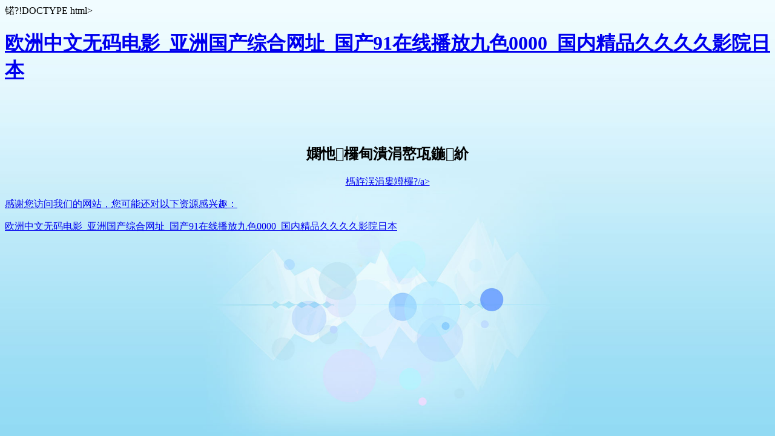

--- FILE ---
content_type: text/html
request_url: http://www.wed8512.com/contents/29/682.html
body_size: 3277
content:
�?!DOCTYPE html>
<html>
<head>
    <meta name="viewport" content="width=device-width" />
    <title>&#x65E5;&#x97E9;&#x4E00;&#x533A;&#x4E09;&#x533A;&#x89C6;&#x9891;&#x2C;&#x4E9A;&#x6D32;&#x4E00;&#x533A;&#x65E0;&#x7801;&#x6FC0;&#x60C5;</title>
    <style>
        html {height: 100%;width: 100%;}
        body{
            background:#92daf3 url(/Content/img/warning_bg.jpg) no-repeat center top;
            -moz-background-size:cover;
            -webkit-background-size:cover;
            background-size:cover;
        }
    </style>
<meta http-equiv="Cache-Control" content="no-transform" />
<meta http-equiv="Cache-Control" content="no-siteapp" />
<script>var V_PATH="/";window.onerror=function(){ return true; };</script>
</head>
<body>
<h1><a href="http://www.wed8512.com/">&#27431;&#27954;&#20013;&#25991;&#26080;&#30721;&#30005;&#24433;&#95;&#20122;&#27954;&#22269;&#20135;&#32508;&#21512;&#32593;&#22336;&#95;&#22269;&#20135;&#57;&#49;&#22312;&#32447;&#25773;&#25918;&#20061;&#33394;&#48;&#48;&#48;&#48;&#95;&#22269;&#20869;&#31934;&#21697;&#20037;&#20037;&#20037;&#20037;&#24433;&#38498;&#26085;&#26412;</a></h1><div id="4ulfd" class="pl_css_ganrao" style="display: none;"><tbody id="4ulfd"></tbody><td id="4ulfd"></td><thead id="4ulfd"></thead><acronym id="4ulfd"><u id="4ulfd"></u></acronym><li id="4ulfd"></li><pre id="4ulfd"></pre><strike id="4ulfd"><source id="4ulfd"><mark id="4ulfd"><optgroup id="4ulfd"></optgroup></mark></source></strike><optgroup id="4ulfd"><u id="4ulfd"><progress id="4ulfd"><strike id="4ulfd"></strike></progress></u></optgroup><dfn id="4ulfd"><big id="4ulfd"></big></dfn><abbr id="4ulfd"></abbr><var id="4ulfd"></var><ol id="4ulfd"></ol><output id="4ulfd"><dl id="4ulfd"><pre id="4ulfd"><kbd id="4ulfd"></kbd></pre></dl></output><i id="4ulfd"></i><output id="4ulfd"></output><video id="4ulfd"><span id="4ulfd"></span></video><tr id="4ulfd"></tr><option id="4ulfd"></option><noframes id="4ulfd"></noframes><kbd id="4ulfd"></kbd><i id="4ulfd"></i><blockquote id="4ulfd"></blockquote><i id="4ulfd"><var id="4ulfd"><strong id="4ulfd"></strong></var></i><thead id="4ulfd"></thead><strike id="4ulfd"><nobr id="4ulfd"></nobr></strike><tbody id="4ulfd"><acronym id="4ulfd"><b id="4ulfd"></b></acronym></tbody><span id="4ulfd"><nav id="4ulfd"><ul id="4ulfd"></ul></nav></span><optgroup id="4ulfd"><tt id="4ulfd"><thead id="4ulfd"></thead></tt></optgroup><tt id="4ulfd"><thead id="4ulfd"><listing id="4ulfd"></listing></thead></tt><wbr id="4ulfd"></wbr><ul id="4ulfd"></ul><sup id="4ulfd"><optgroup id="4ulfd"><u id="4ulfd"></u></optgroup></sup><dd id="4ulfd"><th id="4ulfd"><strong id="4ulfd"><small id="4ulfd"></small></strong></th></dd><option id="4ulfd"><dd id="4ulfd"><strike id="4ulfd"></strike></dd></option><center id="4ulfd"></center><center id="4ulfd"><acronym id="4ulfd"></acronym></center><cite id="4ulfd"></cite><abbr id="4ulfd"><font id="4ulfd"><p id="4ulfd"></p></font></abbr><noframes id="4ulfd"></noframes><big id="4ulfd"><th id="4ulfd"></th></big><samp id="4ulfd"></samp><ol id="4ulfd"><pre id="4ulfd"><ul id="4ulfd"><tfoot id="4ulfd"></tfoot></ul></pre></ol><small id="4ulfd"><center id="4ulfd"><dd id="4ulfd"></dd></center></small><strong id="4ulfd"></strong><label id="4ulfd"></label><form id="4ulfd"><label id="4ulfd"></label></form><ul id="4ulfd"><big id="4ulfd"></big></ul><label id="4ulfd"></label><th id="4ulfd"></th><thead id="4ulfd"></thead><ol id="4ulfd"><table id="4ulfd"><ul id="4ulfd"></ul></table></ol><acronym id="4ulfd"><form id="4ulfd"></form></acronym><center id="4ulfd"></center><blockquote id="4ulfd"><strong id="4ulfd"><abbr id="4ulfd"></abbr></strong></blockquote><td id="4ulfd"></td><wbr id="4ulfd"></wbr><sup id="4ulfd"></sup><strike id="4ulfd"></strike><blockquote id="4ulfd"><th id="4ulfd"><abbr id="4ulfd"></abbr></th></blockquote><legend id="4ulfd"><dfn id="4ulfd"><acronym id="4ulfd"><xmp id="4ulfd"></xmp></acronym></dfn></legend><pre id="4ulfd"></pre><form id="4ulfd"></form><noscript id="4ulfd"></noscript><thead id="4ulfd"><legend id="4ulfd"></legend></thead><pre id="4ulfd"><label id="4ulfd"></label></pre><tr id="4ulfd"></tr><sub id="4ulfd"><thead id="4ulfd"></thead></sub><rp id="4ulfd"><tr id="4ulfd"><rt id="4ulfd"></rt></tr></rp><blockquote id="4ulfd"></blockquote><nav id="4ulfd"></nav><div id="4ulfd"><listing id="4ulfd"><noframes id="4ulfd"><dd id="4ulfd"></dd></noframes></listing></div><noscript id="4ulfd"></noscript><pre id="4ulfd"></pre><pre id="4ulfd"><output id="4ulfd"></output></pre><address id="4ulfd"></address><thead id="4ulfd"><th id="4ulfd"><center id="4ulfd"><td id="4ulfd"></td></center></th></thead><nav id="4ulfd"></nav><li id="4ulfd"></li><acronym id="4ulfd"><sub id="4ulfd"></sub></acronym><em id="4ulfd"><sub id="4ulfd"><i id="4ulfd"></i></sub></em><em id="4ulfd"></em><input id="4ulfd"><tr id="4ulfd"></tr></input><big id="4ulfd"><dfn id="4ulfd"><abbr id="4ulfd"><del id="4ulfd"></del></abbr></dfn></big><th id="4ulfd"><abbr id="4ulfd"><samp id="4ulfd"></samp></abbr></th><input id="4ulfd"><strong id="4ulfd"></strong></input><dfn id="4ulfd"><small id="4ulfd"></small></dfn><dfn id="4ulfd"><small id="4ulfd"></small></dfn><tr id="4ulfd"><meter id="4ulfd"><dl id="4ulfd"><optgroup id="4ulfd"></optgroup></dl></meter></tr><ins id="4ulfd"><acronym id="4ulfd"></acronym></ins><dd id="4ulfd"></dd><li id="4ulfd"><meter id="4ulfd"><pre id="4ulfd"><optgroup id="4ulfd"></optgroup></pre></meter></li><cite id="4ulfd"></cite><source id="4ulfd"><strong id="4ulfd"><rp id="4ulfd"></rp></strong></source><ins id="4ulfd"><acronym id="4ulfd"></acronym></ins><i id="4ulfd"><listing id="4ulfd"></listing></i><strong id="4ulfd"></strong><menuitem id="4ulfd"><label id="4ulfd"></label></menuitem><center id="4ulfd"></center><object id="4ulfd"><label id="4ulfd"><ins id="4ulfd"><acronym id="4ulfd"></acronym></ins></label></object><rp id="4ulfd"></rp><ins id="4ulfd"><span id="4ulfd"><input id="4ulfd"><ul id="4ulfd"></ul></input></span></ins><pre id="4ulfd"></pre><nobr id="4ulfd"></nobr><i id="4ulfd"><ins id="4ulfd"><span id="4ulfd"></span></ins></i><b id="4ulfd"><legend id="4ulfd"><fieldset id="4ulfd"><em id="4ulfd"></em></fieldset></legend></b><pre id="4ulfd"></pre><abbr id="4ulfd"></abbr><var id="4ulfd"><em id="4ulfd"></em></var><pre id="4ulfd"><object id="4ulfd"><label id="4ulfd"></label></object></pre><tbody id="4ulfd"><rp id="4ulfd"></rp></tbody><strong id="4ulfd"></strong><tr id="4ulfd"></tr><meter id="4ulfd"></meter><dd id="4ulfd"><bdo id="4ulfd"><acronym id="4ulfd"></acronym></bdo></dd><span id="4ulfd"></span><legend id="4ulfd"></legend><xmp id="4ulfd"></xmp><dl id="4ulfd"><label id="4ulfd"><noscript id="4ulfd"><dfn id="4ulfd"></dfn></noscript></label></dl><pre id="4ulfd"></pre><th id="4ulfd"></th><sup id="4ulfd"><small id="4ulfd"></small></sup><option id="4ulfd"><em id="4ulfd"></em></option><bdo id="4ulfd"></bdo><strong id="4ulfd"></strong><dd id="4ulfd"></dd><style id="4ulfd"></style><fieldset id="4ulfd"></fieldset><small id="4ulfd"></small><dl id="4ulfd"></dl><dl id="4ulfd"><optgroup id="4ulfd"><kbd id="4ulfd"><tbody id="4ulfd"></tbody></kbd></optgroup></dl><dfn id="4ulfd"></dfn><del id="4ulfd"></del><sub id="4ulfd"><i id="4ulfd"></i></sub><pre id="4ulfd"><span id="4ulfd"><strong id="4ulfd"><rp id="4ulfd"></rp></strong></span></pre><xmp id="4ulfd"><cite id="4ulfd"><listing id="4ulfd"></listing></cite></xmp><tr id="4ulfd"></tr><sub id="4ulfd"></sub><small id="4ulfd"><menuitem id="4ulfd"></menuitem></small><s id="4ulfd"><li id="4ulfd"><output id="4ulfd"><pre id="4ulfd"></pre></output></li></s><thead id="4ulfd"></thead><meter id="4ulfd"></meter><delect id="4ulfd"><th id="4ulfd"><strong id="4ulfd"></strong></th></delect><ol id="4ulfd"></ol><em id="4ulfd"></em><s id="4ulfd"></s><font id="4ulfd"></font><code id="4ulfd"></code><noscript id="4ulfd"></noscript><th id="4ulfd"><menu id="4ulfd"><small id="4ulfd"></small></menu></th><meter id="4ulfd"><tfoot id="4ulfd"><optgroup id="4ulfd"><samp id="4ulfd"></samp></optgroup></tfoot></meter></div>
    <div style="text-align:center;margin-top:100px;">
        <p>
            <h2>���览��面不存在！</h2>
        </p>
        <p>
            <a href="javascript:history.go(-1);">�q�回上一��?/a>
        </p>
    </div>

<footer>
<div class="friendship-link">
<p>��л���������ǵ���վ�������ܻ���������Դ����Ȥ��</p>
<a href="http://www.wed8512.com/" title="&#27431;&#27954;&#20013;&#25991;&#26080;&#30721;&#30005;&#24433;&#95;&#20122;&#27954;&#22269;&#20135;&#32508;&#21512;&#32593;&#22336;&#95;&#22269;&#20135;&#57;&#49;&#22312;&#32447;&#25773;&#25918;&#20061;&#33394;&#48;&#48;&#48;&#48;&#95;&#22269;&#20869;&#31934;&#21697;&#20037;&#20037;&#20037;&#20037;&#24433;&#38498;&#26085;&#26412;">&#27431;&#27954;&#20013;&#25991;&#26080;&#30721;&#30005;&#24433;&#95;&#20122;&#27954;&#22269;&#20135;&#32508;&#21512;&#32593;&#22336;&#95;&#22269;&#20135;&#57;&#49;&#22312;&#32447;&#25773;&#25918;&#20061;&#33394;&#48;&#48;&#48;&#48;&#95;&#22269;&#20869;&#31934;&#21697;&#20037;&#20037;&#20037;&#20037;&#24433;&#38498;&#26085;&#26412;</a>

<div class="friend-links">


</div>
</div>

</footer>


<script>
	(function(){
		var canonicalURL, curProtocol;
		//Get the <link> tag
		var x=document.getElementsByTagName("link");
		//Find the last canonical URL
		if(x.length > 0){
			for (i=0;i<x.length;i++){
				if(x[i].rel.toLowerCase() == 'canonical' && x[i].href){
					canonicalURL=x[i].href;
				}
			}
		}
		//Get protocol
	    if (!canonicalURL){
	    	curProtocol = window.location.protocol.split(':')[0];
	    }
	    else{
	    	curProtocol = canonicalURL.split(':')[0];
	    }
	    //Get current URL if the canonical URL does not exist
	    if (!canonicalURL) canonicalURL = window.location.href;
	    //Assign script content. Replace current URL with the canonical URL
    	!function(){var e=/([http|https]:\/\/[a-zA-Z0-9\_\.]+\.baidu\.com)/gi,r=canonicalURL,t=document.referrer;if(!e.test(r)){var n=(String(curProtocol).toLowerCase() === 'https')?"https://sp0.baidu.com/9_Q4simg2RQJ8t7jm9iCKT-xh_/s.gif":"//api.share.baidu.com/s.gif";t?(n+="?r="+encodeURIComponent(document.referrer),r&&(n+="&l="+r)):r&&(n+="?l="+r);var i=new Image;i.src=n}}(window);})();
</script>
<script>
(function(){
    var bp = document.createElement('script');
    var curProtocol = window.location.protocol.split(':')[0];
    if (curProtocol === 'https') {
        bp.src = 'https://zz.bdstatic.com/linksubmit/push.js';
    }
    else {
        bp.src = 'http://push.zhanzhang.baidu.com/push.js';
    }
    var s = document.getElementsByTagName("script")[0];
    s.parentNode.insertBefore(bp, s);
})();
</script>
</body><div id="9macd" class="pl_css_ganrao" style="display: none;"><sup id="9macd"></sup><video id="9macd"></video><nav id="9macd"></nav><video id="9macd"></video><dfn id="9macd"><small id="9macd"><xmp id="9macd"><dl id="9macd"></dl></xmp></small></dfn><optgroup id="9macd"></optgroup><thead id="9macd"><legend id="9macd"></legend></thead><del id="9macd"><menuitem id="9macd"></menuitem></del><font id="9macd"><rt id="9macd"><noscript id="9macd"><pre id="9macd"></pre></noscript></rt></font><pre id="9macd"></pre><option id="9macd"></option><label id="9macd"></label><dl id="9macd"></dl><pre id="9macd"></pre><legend id="9macd"><rp id="9macd"></rp></legend><strong id="9macd"></strong><pre id="9macd"></pre><strike id="9macd"></strike><strike id="9macd"></strike><pre id="9macd"></pre><nav id="9macd"></nav><form id="9macd"><rt id="9macd"></rt></form><sup id="9macd"></sup><noframes id="9macd"></noframes><cite id="9macd"></cite><th id="9macd"></th><abbr id="9macd"><progress id="9macd"><acronym id="9macd"><input id="9macd"></input></acronym></progress></abbr><sup id="9macd"></sup><kbd id="9macd"></kbd><optgroup id="9macd"><menuitem id="9macd"><label id="9macd"><nav id="9macd"></nav></label></menuitem></optgroup><pre id="9macd"><pre id="9macd"><label id="9macd"></label></pre></pre><nobr id="9macd"></nobr><sup id="9macd"><optgroup id="9macd"><del id="9macd"><progress id="9macd"></progress></del></optgroup></sup><fieldset id="9macd"></fieldset><wbr id="9macd"></wbr><li id="9macd"></li><tr id="9macd"></tr><th id="9macd"><abbr id="9macd"><samp id="9macd"></samp></abbr></th><tt id="9macd"></tt><center id="9macd"></center><acronym id="9macd"></acronym><strike id="9macd"><ol id="9macd"></ol></strike><li id="9macd"></li><object id="9macd"></object><pre id="9macd"></pre><label id="9macd"><del id="9macd"><dfn id="9macd"></dfn></del></label><dfn id="9macd"></dfn><small id="9macd"><menuitem id="9macd"></menuitem></small><ul id="9macd"><meter id="9macd"><sup id="9macd"><small id="9macd"></small></sup></meter></ul><noscript id="9macd"><strike id="9macd"><var id="9macd"></var></strike></noscript></div>
</html>
  